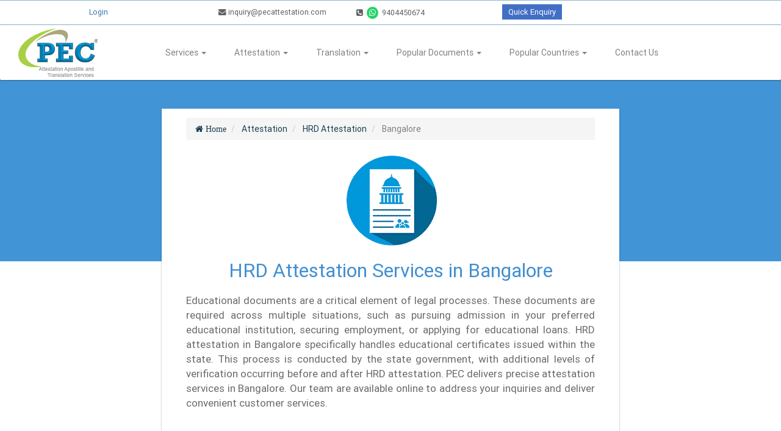

--- FILE ---
content_type: text/html; charset=utf-8
request_url: https://pecattestation.com/hrd-attestation-in-bangalore
body_size: 17971
content:
<!DOCTYPE html>
<html lang="en">
  <head>
    <title>HRD Attestation in Bangalore | Degree Attestation | PEC</title>
    <meta name="csrf-param" content="authenticity_token" />
<meta name="csrf-token" content="BDtgm1qA3Fe2rL1JnODiIC6huZjpx/7hzVHYMdQESxmgDWTlbzIIolYcySaMF5sPx7sa4ai98E5KKa5oLqagTw==" />
    <meta charset="utf-8">
    <meta http-equiv="X-UA-Compatible" content="IE=edge">
    <meta name="viewport" content="width=device-width, initial-scale=1">
      <meta name="twitter:card" content="summary">
<meta name="twitter:site" content="@pecattestation">
<meta name="twitter:title" content="HRD Attestation in Bangalore | Degree Attestation | PEC">
<meta name="twitter:description" content="Planning for job/employment visa? Looking to get degree attested by HRD in Bangalore? Search no more, PEC is the finest HRD attestation agent with FREE Pick &amp; Drop facility.">
<meta property="og:title" content="HRD Attestation in Bangalore | Degree Attestation | PEC">
<meta property="og:type" content="website">
<meta property="og:url" content="https://pecattestation.com/hrd-attestation-in-bangalore">
<meta property="og:description" content="Planning for job/employment visa? Looking to get degree attested by HRD in Bangalore? Search no more, PEC is the finest HRD attestation agent with FREE Pick &amp; Drop facility.">
<meta name="publisher" content="https://plus.google.com/112547364692023168247">
      <meta name="description" content="Planning for job/employment visa? Looking to get degree attested by HRD in Bangalore? Search no more, PEC is the finest HRD attestation agent with FREE Pick &amp; Drop facility." /><meta name="keywords" content="HRD Attestation in Bangalore, Degree Attestation, Document Attestation, Educational Certificate Attestation, Human Resource Department, HRD Ministry, Educational Certificate Verification, HRD Attestation for Saudi, HRD Attestation for UAE, HRD Attestation for Qatar, HRD Attestation for Kuwait, HRD Attestation for Canada, HRD Attestation for Oman, Attestation services, Attestation fees, employment, HRD Attestation Procedure, HRD Attestation Charges in Bangalore, HRD Attestation Agents in Bangalore" />
    <link rel="shortcut icon" type="image/x-icon" href="https://pecattestation.com/assets/favicon-94c8a4c93d1d595393b538a0b9b8d90a3a38ff7343d0b54f02d21c7f110258fa.ico" />
      <!-- Google Tag Manager -->
      <script>
        (function (w, d, s, l, i) {
          w[l] = w[l] || [];
          w[l].push({
            'gtm.start': new Date().getTime(),
            event: 'gtm.js',
          });
          var f = d.getElementsByTagName(s)[0],
            j = d.createElement(s),
            dl = l != 'dataLayer' ? '&l=' + l : '';
          j.async = true;
          j.src = 'https://www.googletagmanager.com/gtm.js?id=' + i + dl;
          j.defer = true;
          f.parentNode.insertBefore(j, f);
        })(window, document, 'script', 'dataLayer', 'GTM-W9XXZPFF');
      </script>
      <!-- End Google Tag Manager -->
      <script>
        (function(h,o,t,j,a,r){
            h.hj=h.hj||function(){(h.hj.q=h.hj.q||[]).push(arguments)};
            h._hjSettings={hjid:3807972,hjsv:6};
            a=o.getElementsByTagName('head')[0];
            r=o.createElement('script');r.async=1;
            r.src=t+h._hjSettings.hjid+j+h._hjSettings.hjsv;
            a.appendChild(r);
        })(window,document,'https://static.hotjar.com/c/hotjar-','.js?sv=');
      </script>
    <link rel="stylesheet" media="all" href="https://pecattestation.com/assets/application-ef96a4c0c0143be4d2dde77d022b2dc0cabdce46dd2e7007f65496f6f4c7cddc.css" />
        <script type="application/ld+json">
  {
    "@context": "http://schema.org/",
    "@type": "Service",
    "serviceType": "HRD Attestation",
     "name": "Heading",
     "description": "Planning for job/employment visa? Looking to get degree attested by HRD in Bangalore? Search no more, PEC is the finest HRD attestation agent with FREE Pick &amp; Drop facility.",
     "url":"https://pecattestation.com/hrd-attestation-in-bangalore"
  }
  </script>

    <script type="application/ld+json">
  {
    "@context": "http://schema.org/",
    "@type": "WebSite",
    "name": "PEC Attestation & Apostille Services India Pvt. Ltd.",
    "description": "Certificate Attestation For Embassy/Consulate, HRD, MEA For More Than 200 Countries. PEC Provide Attestation, Apostille & Legalization Services in India With 24/7 Support & Free Pickup & Drop Facility. Call Us Now For Details.",
    "url": "https://pecattestation.com/"
  }
</script>
<script type="application/ld+json">
 {
   "@context": "http://schema.org",
   "@type": "Organization",
   "name": "PEC Attestation",
   "legalName" : "PEC Attestation, Apostille and Translation Services",
   "description": "Certificate Attestation For Embassy/Consulate, HRD, MEA For More Than 200 Countries. PEC Provide Attestation, Apostille & Legalization Services in India With 24/7 Support & Free Pickup & Drop Facility. Call Us Now For Details.",
   "url": "https://pecattestation.com/hrd-attestation-in-bangalore",
   "logo": "https://s3.ap-south-1.amazonaws.com/btw-crm-production/uploads/logo/pec-logo.jpg",
   "foundingDate": "2013",
   "founders": [
   {
   "@type": "Person",
   "name": "Deep Bhong"
   }],
   "address": {
   "@type": "PostalAddress",
   "streetAddress": "33/15,Prashant Building Opp Garware College Karve Road",
   "addressLocality": "Pune",
   "addressRegion": "MH",
   "postalCode": "411004",
   "addressCountry": "India"
   },
    "aggregateRating": {
      "@type": "AggregateRating",
      "ratingCount": "707",
      "bestRating": "5.0",
      "ratingValue": "4.9"
    },
   "contactPoint": {
   "@type": "ContactPoint",
   "contactType": "Sales",
   "telephone": "+91-9404450674",
   "email": "inquiry@pecattestation.com"
   },
   "sameAs": ["https://www.facebook.com/pecattestation", "https://twitter.com/pecattestation", "https://www.pinterest.com/pecattestation/", "https://plus.google.com/+PECAttestation", "http://www.instagram.com/pecattestation"]
 }
</script>
  </head>
  <body>
      <!-- Google Tag Manager (noscript) -->
      <noscript>
        <iframe loading="lazy" src="https://www.googletagmanager.com/ns.html?id=GTM-W9XXZPFF" height="0" width="0" style="display:none;visibility:hidden"></iframe>
      </noscript>
      <!-- End Google Tag Manager (noscript) -->
    <div id="exit-popup">
  <div class="exit-popup-overlay"></div>
  <div class="exit-popup-modal">
    <button type="button" class="news-signup-close modern-exit-close" aria-label="Close">
      <svg width="24" height="24" viewBox="0 0 24 24" fill="none" xmlns="http://www.w3.org/2000/svg">
        <path d="M18 6L6 18M6 6L18 18" stroke="currentColor" stroke-width="2" stroke-linecap="round" stroke-linejoin="round"/>
      </svg>
    </button>

    <div class="exit-popup-content">
      <!-- Success Badge -->
      <div class="exit-popup-badge">
        <span class="badge-text">99% Success & 4.7 Rating</span>
      </div>

      <!-- Icon Header -->
      <div class="exit-popup-icon">
        <svg width="64" height="64" viewBox="0 0 64 64" fill="none" xmlns="http://www.w3.org/2000/svg">
          <circle cx="32" cy="32" r="32" fill="#4390d1" fill-opacity="0.1"/>
          <path d="M32 16C23.2 16 16 23.2 16 32C16 40.8 23.2 48 32 48C40.8 48 48 40.8 48 32C48 23.2 40.8 16 32 16ZM32 28C34.2 28 36 29.8 36 32C36 34.2 34.2 36 32 36C29.8 36 28 34.2 28 32C28 29.8 29.8 28 32 28Z" fill="#4390d1"/>
          <path d="M32 20C25.4 20 20 25.4 20 32C20 38.6 25.4 44 32 44C38.6 44 44 38.6 44 32C44 25.4 38.6 20 32 20Z" stroke="#2c6692" stroke-width="2"/>
        </svg>
      </div>

      <!-- Main Heading -->
      <h2 class="exit-popup-title">Wait! Before You Go...</h2>
      <p class="exit-popup-subtitle">
        Document Attestation & Apostille Services<br>
        <strong>Fast, Reliable, and Expert-Reviewed.</strong>
      </p>

      <!-- Stats -->
      <div class="exit-popup-stats">
        <div class="stat-item">
          <div class="stat-number">1 Lakh+</div>
          <div class="stat-label">Applications</div>
        </div>
        <div class="stat-divider"></div>
        <div class="stat-item">
          <div class="stat-number">13+</div>
          <div class="stat-label">Years Experience</div>
        </div>
        <div class="stat-divider"></div>
        <div class="stat-item">
          <div class="stat-number">ISO</div>
          <div class="stat-label">Certified</div>
        </div>
      </div>

      <!-- Description -->
      <p class="exit-popup-description">
        Our expert attestation consultants are ready to help you succeed!
      </p>

      <!-- Contact Options -->
      <div class="exit-popup-contacts">
        <a href="tel:+919404450674" class="contact-card contact-phone">
          <div class="contact-icon">
            <svg width="24" height="24" viewBox="0 0 24 24" fill="none" xmlns="http://www.w3.org/2000/svg">
              <path d="M22 16.92V19.92C22 20.92 21.2 21.72 20.2 21.72C10.2 21.72 2 13.52 2 3.52C2 2.52 2.8 1.72 3.8 1.72H6.8C7.8 1.72 8.6 2.52 8.6 3.52C8.6 5.52 9 7.42 9.7 9.12C9.9 9.62 9.8 10.22 9.4 10.62L7.6 12.42C9.4 16.02 12.2 18.82 15.8 20.62L17.6 18.82C18 18.42 18.6 18.32 19.1 18.52C20.8 19.22 22.7 19.62 24.7 19.62C25.2 19.72 22 20.02 22 16.92Z" fill="currentColor"/>
            </svg>
          </div>
          <div class="contact-info">
            <div class="contact-label">Call Us</div>
            <div class="contact-value">+91-9404450674</div>
          </div>
        </a>

        <a href="mailto:inquiry@pecattestation.com" class="contact-card contact-email">
          <div class="contact-icon">
            <svg width="24" height="24" viewBox="0 0 24 24" fill="none" xmlns="http://www.w3.org/2000/svg">
              <path d="M20 4H4C2.9 4 2 4.9 2 6V18C2 19.1 2.9 20 4 20H20C21.1 20 22 19.1 22 18V6C22 4.9 21.1 4 20 4ZM20 8L12 13L4 8V6L12 11L20 6V8Z" fill="currentColor"/>
            </svg>
          </div>
          <div class="contact-info">
            <div class="contact-label">Email Us</div>
            <div class="contact-value">inquiry@pecattestation.com</div>
          </div>
        </a>
      </div>
    </div>
  </div>
</div>

    <div class="preloader">
  <div class="preload-animation"></div>
</div>
<a class="btn backtop" href="javascript:void(0)"><span class="material-icons md-24">keyboard_arrow_up</span></a>
<div class="need-help" style="display: none;">
  <a>
    <img id="need-help-image" src="https://pecattestation.com/assets/need-help-5e930b2df391f210827084975aebf0f4e4a6d2b3dbf90a1c958edd97637509ff.png" alt="Need help" />
  </a>
</div>
<div class="menu">
  <div class="header-bar new-styled-header">
    <div class="container-fluid">
      <div class="row">
        <div class="col-md-12 col-xs-12">
          <div class="contact-data desktop-header-bar hidden-xs">
            <div class="col-md-3 col-sm-4 text-center styled-links">
                <ul class="login-menu-links">
                  <li>
                    <a class="header-link" title="Login" data-toggle="tooltip" data-placement="right" href="/login">Login</a>
                  </li>
                </ul>
            </div>
            <div class="col-md-9">
              <div class="col-md-3 tab-dev-inline">
                <a href="mailto:inquiry@pecattestation.com">
                  <i class="fa fa-envelope"></i> inquiry@pecattestation.com
                </a>
              </div>
              <div class="hidden-sm hidden-md">
                <a href="tel:020-48508000">
                  <i class="fa fa-phone-square"></i>
                  020-48508000
                </a>
              </div>
              <div class="col-md-3 tab-dev-inline">
                <a href="tel:+919404450674">
                  <i class="fa fa-phone-square"></i>
                  <i class="fa fa-whatsapp hidden-sm" style="background: #25d366;color: #ffffff;padding: 4px;border-radius: 50%; margin: 0 3px;"></i>
                  9404450674
                </a>
              </div>
              <div class="col-lg-2 tab-dev-inline text-center styled-links">
                <div class="quick-enq-btn tab-dev-inline" data-toggle="modal" data-target="#quickEnquiryPopup">
                  <a href="javscript:void(0);">Quick Enquiry</a>
                </div>
              </div>
            </div>
          </div>
          <div class="contact-data visible-xs">
            <div class="mobile-header-actions">
              <a href="tel:020-48508000">
                <i class="fa fa-phone-square"></i>
                020-48508000
              </a>
              <div class="quick-enquiry-btn" data-toggle="modal" data-target="#quickEnquiryPopup">
                <a href="javascript:void(0);" class="btn btn-quick">Quick Enquiry</a>
              </div>
              
                <div class="header-contact">
                  <a class="header-link" title="Login" href="/login">Login</a>
                </div>
            </div>
          </div>
        </div>
      </div>
    </div>
  </div>
  <nav class="navbar navbar-inverse navbar-static-top">
    <div class="container-fluid">
      <div class="col-md-12">
        <div class="custom-styled-menu-holder">
          <div class="col-sm-2">
            <div class="navbar-header">
              <a class="bars-menu collapsed" data-toggle="collapse" data-target="#navbar-collapse" href="javascript:void(0)">
                <div class="bar"></div>
                <div class="bar"></div>
                <div class="bar"></div>
              </a>
              
              <div class="contact-data text-center visible-xs">
                <div class="contact-row">
                  <a href="tel:9404450674">
                    <i class="fa fa-phone-square fa-lg"></i><span>9404450674</span>
                  </a>
                </div>
                <div class="contact-row">
                  <a href="mailto:inquiry@pecattestation.com">
                    <i class="fa fa-envelope fa-lg"></i><span>inquiry@pecattestation.com</span>
                  </a>
                </div>
              </div>              
              <a class="navbar-brand pull-right" href="/">
                <img alt="PEC-logo" src="https://pecattestation.com/assets/pec-logo-273cee4eeb85f179455e91394d8e51adabeab2ea33a5ef3a4b2d9ff6ee2ab987.png" />
              </a>
            </div>
          </div>
          <div class="col-sm-10">
            <div id="navbar-collapse" class="navbar-collapse collapse">
              <ul class="nav navbar-nav">
                <li class="hidden-sm hidden-md visible-lg ">
                  <a href="/about-us" title="About Us">About Us</a>
                </li>
                <li class="dropdown">
                  <a class="dropdown-toggle" data-toggle="dropdown" href="#" title="Services">Services
                    <span class="caret"></span></a>
                  <ul class="dropdown-menu">
                    <li>
                      <a href="/apostille">Apostille</a>
                    </li>
                    <li>
                      <a href="/attestation">Attestation</a>
                    </li>
                    <li>
                      <a href="/translation-services">Translation</a>
                    </li>
                    <li>
                      <a href="/services">All services</a>
                    </li>
                  </ul>
                </li>
                <li class="dropdown">
                  <a class="dropdown-toggle" data-toggle="dropdown" href="#" title="Attestation">Attestation
                    <span class="caret"></span></a>
                  <ul class="dropdown-menu">
                    <li>
                      <a href="/apostille">Apostille Attestation</a>
                    </li>
                    <li>
                      <a href="/embassy-attestation">Embassy Attestation </a>
                    </li>
                    <li>
                      <a href="/mea-attestation">MEA Attestation</a>
                    </li>
                    <li>
                      <a href="/hrd-attestation">HRD Attestation</a>
                    </li>
                    <li>
                      <a href="/home-department-attestation">Home Department Attestation</a>
                    </li>
                    <li>
                      <a href="/mantralaya-attestation">Mantralaya Attestation</a>
                    </li>
                    <li>
                      <a href="/sdm-attestation">SDM Attestation</a>
                    </li>
                    <li>
                      <a href="/gad-attestation">GAD Attestation</a>
                    </li>
                    <li>
                      <a href="/chamber-of-commerce-attestation">Chamber of Commerce Attestation</a>
                    </li>
                    <li>
                      <a href="/notary-attestation">Notary Attestation</a>
                    </li>
                    <li>
                      <a href="/mofa-attestation">MOFA Attestation</a>
                    </li>
                    <li>
                      <a href="/norka-attestation">NORKA Attestation</a>
                    </li>
                    <li>
                      <a href="/attestation">All Attestations</a>
                    </li>
                  </ul>
                </li>
                <li class="dropdown">
                  <a class="dropdown-toggle" data-toggle="dropdown" href="#" title="Translation">Translation
                    <span class="caret"></span></a>
                  <ul class="dropdown-menu">
                    <li>
                      <a href="/document-translation-services">Document Translation</a>
                    </li>
                    <li>
                      <a href="/language-translation-services">Language Translation</a>
                    </li>
                    <li>
                      <a href="/translation-types">Translation Types</a>
                    </li>
                    <li>
                      <a href="/translation-services">All Translations</a>
                    </li>
                  </ul>
                </li>
                <li class="dropdown">
                  <a class="dropdown-toggle" data-toggle="dropdown" href="#" title="Popular Documents">Popular Documents
                    <span class="caret"></span></a>
                  <ul class="dropdown-menu">
                      <li>
                        <a href="/birth-certificate-attestation">Birth certificate</a>
                      </li>
                      <li>
                        <a href="/marriage-certificate-attestation">Marriage certificate</a>
                      </li>
                      <li>
                        <a href="/degree-certificate-attestation">Degree certificate</a>
                      </li>
                      <li>
                        <a href="/pcc-attestation">PCC</a>
                      </li>
                      <li>
                        <a href="/power-of-attorney-attestation">Power of attorney</a>
                      </li>
                      <li>
                        <a href="/board-resolution-attestation">Board resolution</a>
                      </li>
                      <li>
                        <a href="/memorandum-of-association-attestation">Memorandum of association</a>
                      </li>
                      <li>
                        <a href="/medical-certificate-attestation">Medical certificate</a>
                      </li>
                      <li>
                        <a href="/passport-copies-attestation">Passport copies</a>
                      </li>
                      <li>
                        <a href="/divorce-decree-certificate-attestation">Divorce decree certificate</a>
                      </li>
                      <li>
                        <a href="/adoption-deed-attestation">Adoption deed</a>
                      </li>
                      <li>
                        <a href="/certificate-of-incorporation-attestation">Certificate of incorporation</a>
                      </li>
                    <li>
                      <a href="/documents-category" title="Other Documents">Other Documents</a>
                    </li>
                  </ul>
                </li>
                <li class="dropdown">
                  <a class="dropdown-toggle" data-toggle="dropdown" href="#" title="Popular Countries">Popular Countries
                    <span class="caret"></span></a>
                  <ul class="dropdown-menu">
                        <li>
                          <a href="/uae-attestation">UAE</a>
                        </li>
                        <li>
                          <a href="/qatar-attestation">Qatar</a>
                        </li>
                        <li>
                          <a href="/kuwait-attestation">Kuwait</a>
                        </li>
                        <li>
                          <a href="/oman-attestation">Oman</a>
                        </li>
                        <li>
                          <a href="/saudi-attestation">Saudi arabia</a>
                        </li>
                        <li>
                          <a href="/china-attestation">China</a>
                        </li>
                        <li>
                          <a href="/malaysia-attestation">Malaysia</a>
                        </li>
                        <li>
                          <a href="/philippines-apostille">Philippines</a>
                        </li>
                        <li>
                          <a href="/taiwan-attestation">Taiwan</a>
                        </li>
                        <li>
                          <a href="/turkey-apostille">Turkey</a>
                        </li>
                        <li>
                          <a href="/yemen-attestation">Yemen</a>
                        </li>
                        <li>
                          <a href="/bahrain-attestation">Bahrain</a>
                        </li>
                    <li>
                      <a href="/attestation-countries" title="Other Countries">Other Countries</a>
                    </li>
                  </ul>
                </li>
                <!-- <li class="">
                  <a href="/blog" id="homepage-blog-headlink" title="Blog">Blog</a>
                </li> -->
                <li class="">
                  <a href="/contact-us" id="new_pec_enquiry" class="new_pec_enquiry" title="Contact Us">Contact Us</a>
                </li>
              </ul>
            </div>
          </div>
        </div>
      </div>
    </div>
  </nav>
</div>
<script id="VisaCitySearchTemplate" type="text/html">
  <% _.each(results, function(city) { %>
    <li>
      <a data-id="<%= city.id %>" data-name="<%= city.name %>" class="enq-cust-search-result">
        <%= city.name %>
      </a>
    </li>
    <% }) %>
</script>
<!-- Modal -->
<div class="modal fade" id="otp-verify-modal" role="dialog">
  <div class="modal-dialog modal-less-width">
    <!-- Modal content-->
    <div class="modal-content text-center modal-hdr">
      <div class="modal-header">
        <button type="button" class="close" data-dismiss="modal">&times;</button>
      </div>
      <div class="modal-body">
        <form>
          <span>OTP has been sent to your email (Please check in spam folder too).</span><br /><br />
          <div id="demo"></div>

          <div class="field form-group md-form" style="width: 25%;margin: auto;margin-top: 15px;">
            <input type="hidden" class="pec_enquiry_email" name="pec_enquiry[email]" value="" />
            <input type="hidden" class="pec_enquiry_phone" name="pec_enquiry[phone]" value="" />
            <input type="hidden" class="selector" name="" value="" />
            <label> Enter OTP</label>
            <input id="otp-response" class="otp-response" name="pec_enquiry[otp]" type="text" autofocus />
          </div>
          <p>
            <button id="otp-verify-btn" class="btn btn-primary btn-lg enquire-nw-banner-btn otp-verify-btn">Verify OTP</button>
            <button id="otp-resend-btn" class="btn btn-primary btn-lg enquire-nw-banner-btn otp-resend-btn">Resend OTP</button><br />
            <span id="otp-err-msg" style="color: red ; display: none">Please enter valid OTP.</span>
          </p>
        </form>
      </div>
    </div>
  </div>
</div>

<div class="modal fade" id="quickEnquiryPopup" role="dialog">
  <div class="modal-dialog modal-less-width">
    <div class="modal-content">
      <div class="modal-header">
        <button type="button" class="close close-enquiry-popup" data-dismiss="modal">&times;</button>
        <h4 class="modal-title text-center">Get Attestation/Apostille Online</h4>
      </div>
      <div class="modal-body popup-body">
        <form id="quick_popup_enquiry_form" class="quick_enquiry_form" action="/enquiries" accept-charset="UTF-8" method="post"><input name="utf8" type="hidden" value="&#x2713;" /><input type="hidden" name="authenticity_token" value="feJQCmI9YU1Ha5FXlzgnaJPDTsegVxEYmB81/BFnQQvZ1FR0V4+1uKfb5TiHz15HetntvuEtH7cfZ0Ol68WqXQ==" />
            <div class="col-sm-10 col-sm-offset-1">
              <div class="col-md-12">
                <h3>Quick Inquiry</h3>
                <div class="form-group md-form">
                  <label class="control-label">Email</label>
                  <input class="form-control new_enquiry_email" required="required" value="" type="email" name="pec_enquiry[email]" id="pec_enquiry_email" />
                </div>
                <div class="form-group md-form">
                  <label class="control-label">Name</label>
                  <input class="form-control new_enquiry_name" required="required" value="" type="text" name="pec_enquiry[name]" id="pec_enquiry_name" />
                </div>
                <div class="form-group md-form">
                  <label class="control-label">Phone</label>
                  <input class="form-control new_enquiry_phone" required="required" value="" type="number" name="pec_enquiry[phone]" id="pec_enquiry_phone" />
                </div>

                <div class=" quick-sum-city">
                  <div class="form-group md-form">
                    <div class="field addr-city">
                      <label class="control-label">City</label>
                      <input maxlength="100" name="pec_enquiry[city]" type="text" class="form-control quick-city city-search" autocomplete="off" required="true">
                      <div class="city-search-result">
                      </div>
                    </div>
                  </div>
                </div>

                <input type="hidden" name="" id="quick_enquiry_validator_popup" class="quick_enquiry_validator">
                <div class="text-center">
                  <a class='btn btn-primary btn-lg nextBtn submit-quick-enquiry-form redesigned-apply-btn force-no-top-bottom-padding new-enquiry-addition-btn enquiry-popup' id ="new-enquiry-addition-btn"><i>Submit</i></a>
                </div>
              </div>
            </div>
</form>      </div>
    </div>
  </div>
</div>

    



<div class="relative-mb-container">
  <div class="background-color-half" style="height: 50%"></div>
  <div class="container">
    <div class="row">
      <div class="col-sm-8 col-sm-offset-2">
        <div class="cust-docs-page">
            <ol class="breadcrumb" itemscope itemtype="http://schema.org/BreadcrumbList">
    <li itemprop="itemListElement" itemscope
          itemtype="http://schema.org/ListItem">
      <a href="/" itemprop="item" class="fa fa-home">
        <span itemprop="name">Home</span>
      </a>
      <meta itemprop="position" content="1">
    </li>
          <li itemprop="itemListElement" itemscope
          itemtype="http://schema.org/ListItem">
            <a itemprop="item" href="/attestation">
              <span itemprop="name">Attestation</span>
            </a>
            <meta itemprop="position" content="2">
          </li>
          <li itemprop="itemListElement" itemscope
          itemtype="http://schema.org/ListItem">
            <a itemprop="item" href="/hrd-attestation">
              <span itemprop="name">HRD Attestation</span>
            </a>
            <meta itemprop="position" content="3">
          </li>

        <li class="active" itemprop="itemListElement" itemscope itemtype="http://schema.org/ListItem">
          <a itemprop="item" href="/" disabled="disabled" class="last-breadcrumb">
            <span itemprop="name">Bangalore </span>
          </a>
          <meta itemprop="position" content="4">
        </li>
  </ol>

          <div class="text-center">
            <i class="pec-doc default-document hrd-department-document"></i>
          </div>
          <h1 class="headtext text-center px30-header">
            HRD Attestation Services in Bangalore
          </h1>
          <div class="description">
            <p>
              
Educational documents are a critical element of legal processes. These documents are required across multiple situations, such as pursuing admission in your preferred educational institution, securing employment, or applying for educational loans. HRD attestation in Bangalore specifically handles educational certificates issued within the state. This process is conducted by the state government, with additional levels of verification occurring before and after HRD attestation. PEC delivers precise attestation services in Bangalore. Our team are available online to address your inquiries and deliver convenient customer services.

            </p>
          </div>

          <h2 class="subheadtext text-center px28-header">
            What is HRD Attestation?
          </h2>
          <div class="description">
            <p>
              
HRD attestation entails acquiring an official stamp from the state HRD Ministry. This system authenticates certificates for diverse uses. The Human Resource Department administers state-level concerns involving education and human resources, with power to conduct this specialized validation procedure. HRD Certificate Authentication functions as a fundamental step in educational document attestation.

            </p>
          </div>

          <div style="display: block;">
  <img class="sample-copy-image" title="HRD Attestation" alt="HRD Attestation" src="https://pecattestation.com/assets/hrd-attestation-from-bengaluru-2b7b9b72ac1c36bcaffcf05a74bee668784de6c958c9bc518834048ad82a3eac.jpg" />
  <img class="sample-copy-image" title="HRD Attestation" alt="HRD Attestation" src="https://pecattestation.com/assets/hrd-attestation-from-up-7648aaf2d677b5754deccb42fdd71637004c255781ec9c60fdce46d0017aaeb1.jpg" />
  <img class="sample-copy-image" title="HRD Attestation" alt="HRD Attestation" src="https://pecattestation.com/assets/hrd-attestation-from-west-bangal-2f6cbf7553f2760a116b5d7c98e672b69be8f0bc6a7fcb8b043c1a503a2962c9.jpg" />
</div>
<h4 class="sample-copies-heading text-center">Sample Copies</h4>
<div id="myModal" class="image-modal-container">
<!-- The Close Button -->
  <span class="close-img-modal">&times;</span>

  <!-- Modal Caption (Image Text) -->
  <div id="caption" class="caption"></div>

  <!-- Modal Content (The Image) -->
  <img class="image-modal-content" id="img01">

</div>

          <h3 class="subheadtext text-center">
            When is HRD Attestation required?
          </h3>
          <div class="description">
            <p>
              
Educational certificate verification is essential for diverse uses, covering academic, professional, and other visa classifications. Degree attestation, a essential part of educational certificate validation, especially demands HRD authentication for regions like Saudi Arabia, UAE, Qatar, Kuwait, Canada, Oman, and multiple others.

            </p>
          </div>

          <h3 class="subheadtext text-center">
            How to get HRD Attestation in Bangalore?
          </h3>
          <div class="description">
            <p>
              
PEC offers outstanding HRD attestation services through our chain of offices positioned throughout India. Connect with us or approach our office to utilize our specialized document legalization services.

            </p>
            <p>
              
As a customer-focused firm, PEC prioritizes your satisfaction by offering prompt services from the comfort of your home. We offer complete pickup and delivery solutions. Simply fill your service details, submit your original documents with duplicates, complete the online payment via debit card, and we&#39;ll process your document attestation needs.

            </p>
          </div>
          <!-- <div class="video-doc-contain">
  <div class="embed-responsive embed-responsive-16by9">
    <iframe class="embed-responsive-item" src="https://www.youtube.com/embed/fWqLGRWTZuU?rel=0" frameborder="0" allow="autoplay; encrypted-media" allowfullscreen></iframe>
  </div>
</div>
<div class="clearfix"></div> -->
<div class="video-doc-contain play-button-video text-center">
  <div class="vid-thumbnail-holder" data-video="https://www.youtube.com/embed/fWqLGRWTZuU">
    <div class="video-thumbnail-custom">
      <img alt="How to get your Documents Attested?" class="img-responsive indo-german-img" style="cursor:pointer" src="https://pecattestation.com/assets/youtube-thumbnail-259d988fe9c9743578359ede862ada5ae949f6a3317d27ebf70154ee4d6b5923.jpg" />
      <div class="custom-video-overlay">
        <div class="vid-header-text">
          How to get your Documents Attested?
        </div>
        <div class="player-vid-holder">
          <i class="fa fa-play"></i>
        </div>
      </div>
    </div>
  </div>
  <div class="video-iframe-layer">
    <div class="embed-responsive embed-responsive-16by9">
     <!--  <iframe id="pecVid" class="embed-responsive-item" src="https://www.youtube.com/embed/fWqLGRWTZuU?rel=0" frameborder="0" allow="autoplay; encrypted-media" allowfullscreen></iframe> -->
    </div>
  </div>
</div>

          <h2 class="subheadtext text-center">
            Procedure for HRD Attestation
          </h2>
          <div class="description">
            <p>
              
HRD legalization forms the state-level verification step that bridges academic and central government authentication. The HRD authentication protocol follows these phases:

            </p>
          </div>

           <div>
              <div>
    <ol class="procedure-steps">
            <li>
              <b>Certificate Verification</b>
              <div class="description">
                This is the part of the educational certificate verification which is obligatory before procuring HRD certification. It is the basic level of certification done by the university from which the concerned educational documents were issued.
              </div>
            </li>
            <li>
              <b>HRD Attestation</b>
              <div class="description">
                HRD or Human Resource Department is the state authorization that solely attests the educational documents and certificates. Educational certificate legalization is another important procedure to demonstrate the legitimacy of your academic history to your employer or the university you next being admitted to. It is the second step of legalization of educational documents.
              </div>
            </li>
    </ol>
</div>
          </div>

          <div>
            <div class="service-procedure-images">
      <img title="Procedure for  HRD Attestation in India" alt="Procedure for  HRD Attestation in India" class="document-procedure-image" src="https://pecattestation.com/assets/procedure_images/procedure-for-educational-document-hrd-attestation-50efaa41f41499da09d0c1eef956abdc98f5149aee4222139c89d6ea3713bb1c.svg" />
</div>
          </div>

          <h3 class="subheadtext text-center">
            How much time does it take to get Attestation from HRD Attestation in Bangalore?
          </h3>
          <div class="description">
            <p>
              
Educational documents requiring HRD certification cover a wide range. The completion duration depends based on various elements, such as the issuing university, HRD ministry volume, and other elements. Usually, the procedure takes around one month, including university verification procedures. The complete period may differ based on the above stated aspects.

            </p>
          </div>

          <h3 class="subheadtext text-center">
            What are the HRD Attestation fees in Bangalore?
          </h3>
          <div class="description">
            <p>
              
HRD attestation fees in Bangalore change based on service category. The price can be affected by elements such as urgency, document source location, and university verification status. HRD attestation fees may vary from multiple thousand rupees and can additionally differ with extra services like document pickup and delivery. For accurate HRD certification rates in Bangalore, reach us now.

            </p>
          </div>

           <h3 class="subheadtext text-center">
            Why choose PEC?
          </h3>
          <div class="description">
            <p>
              
PEC has established a robust presence over more than ten years, achieving recognition as India&#39;s premier attestation service company. Our achievement stems from our committed service and extensive experience acquired through years of service. Let us show how we can help you with our superior solutions:

            </p>
          </div>

          <div>
    <ul class="usps-listings">
          <i class="home-doc usp-listings-icon default-icon fast--reliable-service usps-listings-icons"></i>
          <li>
            <b>Fast &amp; Reliable Service</b><br>
            <div  class="description">
              
            </div>
          </li>
          <i class="home-doc usp-listings-icon default-icon free-pick-up--drop-service usps-listings-icons"></i>
          <li>
            <b>Free pick up &amp; drop service</b><br>
            <div  class="description">
              
            </div>
          </li>
          <i class="home-doc usp-listings-icon default-icon service-availability-across-all-india usps-listings-icons"></i>
          <li>
            <b>Service availability across all India</b><br>
            <div  class="description">
              
            </div>
          </li>
          <i class="home-doc usp-listings-icon default-icon customer-service usps-listings-icons"></i>
          <li>
            <b>24*7 Customer service</b><br>
            <div  class="description">
              
            </div>
          </li>
          <i class="home-doc usp-listings-icon default-icon quality-service usps-listings-icons"></i>
          <li>
            <b>Quality Service</b><br>
            <div  class="description">
              
            </div>
          </li>
          <i class="home-doc usp-listings-icon default-icon customer-convenience usps-listings-icons"></i>
          <li>
            <b>Customer Convenience</b><br>
            <div  class="description">
              
            </div>
          </li>
    </ul>
</div>

          <h4 class="subheadtext text-center">
            Simple step by step process for your application
          </h4>
          <div class="description">
            <p>
              PEC services help make various procedures required periodically much easier ensuring customer convenience. We make sure that we serve explicit and authentic services by introducing you to round the clock staff and supportive service. All you have to do is fill in the details of the service that you require; upload and submit your original documents; make a payment online and you are done. While you relax, we’ll provide you the certified certificates and translated documents as per your need.
            </p>
          </div>
          <div class="upper-space-30px">
  <div class="desktop-visible">
    <div class="simple-steps">
      <div class="step-box">
        <div class="text-center">
          <span class="badge">1</span>
        </div>
        <i class="cert-icons cert-icons-resets doc-procedure-reset fill-details-icon"></i>
        <p class="step-info">
          Fill Details
        </p>
      </div>
      <div class="step-arrow">
        <i class="fa fa-3x fa-angle-right step-arrow-reset"></i>
      </div>
      <div class="step-box">
        <div class="text-center">
          <span class="badge">2</span>
        </div>
        <i class="cert-icons cert-icons-resets doc-procedure-reset submit-original-icon"></i>
        <p class="step-info">
          Submit Originals
        </p>
      </div>
      <div class="step-arrow">
        <i class="fa fa-3x fa-angle-right step-arrow-reset"></i>
      </div>
      <div class="step-box">
        <div class="text-center">
          <span class="badge">3</span>
        </div>
        <i class="cert-icons cert-icons-resets doc-procedure-reset payment-icon"></i>
        <p class="step-info">
          Payment
        </p>
      </div>
    </div>
  </div>
  <div class="mobile-visible">
    <div class="timeline">
      <div class="line text-muted"></div>
      <article class="panel panel-primary">
        <div class="panel-heading icon">
          <i class="glyphicon">1</i>
        </div>
        <div class="panel-body cert-resets no-top-padding">
          <span class="cert-icons cert-icons-resets fill-details-icon"></span>
          <div class="text-center">
            Fill Details
          </div>
        </div>
      </article>

      <article class="panel panel-primary">
        <div class="panel-heading icon">
          <i class="glyphicon">2</i>
        </div>
        <div class="panel-body cert-resets no-top-padding">
          <span class="cert-icons cert-icons-resets submit-original-icon"></span>
          <div class="text-center">
            Submit Originals
          </div>
        </div>
      </article>

      <article class="panel panel-primary">
        <div class="panel-heading icon">
          <i class="glyphicon">3</i>
        </div>
        <div class="panel-body cert-resets no-top-padding">
          <span class="cert-icons cert-icons-resets payment-icon"></span>
          <div class="text-center">
            Payment
          </div>
        </div>
      </article>
    </div>
  </div>
  <div class="clearfix"></div>
</div>

          <div class="new-partial-handler reduce-md-font-size">
  <div class="testimonials-reviews-section">
  <div class="container-fluid">
    <div class="row">
      <div class="col-sm-12">
        <h4 class="headtext text-center text-capitalize">Reviews</h4>
        <div class="testmonials-slider">
          <div class="carousel slide" data-ride="carousel" id="quote-carousel">
            <div class="carousel-inner text-center">
              <div class="item active">
                  <blockquote>
                    <div class="row">
                      <div class="col-sm-12 description">
                        <div class="text-center">
                          <img class="img-responsive testimonial-person-img" src="https://pecattestation.com/assets/reviews/urvija-choudhary-f2df4d534d1d8f327ccc7a2b14f66408c6558e101199c24e8e208fcee8cc9827.jpg" alt="Urvija choudhary" />
                        </div>
                        <p> Timely delivery and quick responses.</p>
                        <small>Urvija Choudhary</small>
                      </div>
                    </div>
                  </blockquote>
              </div>
              <div class="item">
                  <blockquote>
                    <div class="row">
                      <div class="col-sm-12 description">
                        <div class="text-center">
                          <img class="img-responsive testimonial-person-img" src="https://pecattestation.com/assets/reviews/rakesh-kumar-7ecfedf0f54d71e0797e5c2864c7488395af7d6e9fa98b523b1eda340e52a696.jpg" alt="Rakesh kumar" />
                        </div>
                        <p>Devyani - service and the support were fantastic .. strongly recommend their service .they apostille it on time.</p>
                        <small> Rakesh Kumar </small>
                      </div>
                    </div>
                  </blockquote>
              </div>
              <div class="item">
                <blockquote>
                  <div class="row">
                    <div class="col-sm-12 description">
                      <div class="text-center">
                        <img class="img-responsive testimonial-person-img" src="https://pecattestation.com/assets/reviews/suresh-jaganathan-25e6940103513fa73624c9b4aca13e0428452a83eae97f838524e60fb1bca9c8.jpg" alt="Suresh jaganathan" />
                      </div>
                      <p> Strongly recommending to anyone needed Apostille Services.  They are offering a free pickup service. Just hand over the document and within a week its done (Marriage Certificate). No followup also required as they are very proactive in updating.</p>
                      <small> Suresh Jaganathan </small>
                    </div>
                  </div>
                </blockquote>
              </div>
          </div>
          <ol class="carousel-indicators">
            <li data-target="#quote-carousel" data-slide-to="0" class="active">
            </li>
            <li data-target="#quote-carousel" data-slide-to="1">
            </li>
            <li data-target="#quote-carousel" data-slide-to="2">
            </li>
          </ol>
            <div class="text-center view-all-holder">
              <a href="/testimonials" class="btn btn-primary redesigned-apply-btn mb-3" id="home-read-more">All Reviews</a>
            </div>
          </div>
        </div>
      </div>
    </div>
  </div>
</div>
</div>
<div class="col-sm-10 col-sm-offset-1">
  <h3>Quick Inquiry</h3>
<form id="quick_enquiry_form" class="quick_enquiry_form" action="/enquiries" accept-charset="UTF-8" method="post"><input name="utf8" type="hidden" value="&#x2713;" /><input type="hidden" name="authenticity_token" value="bWP9xDjdaS9z7VcrR6IYz2d10ZO1DH/I/EBshFrckIzJVfm6DW+92pNdI0RXVWHgjm9y6vR2cWd7OBrdoH572g==" />
  <div class="form-group md-form">
    <label class="control-label">Email</label>
    <input class="form-control new_enquiry_email" required="required" value="" type="email" name="pec_enquiry[email]" id="pec_enquiry_email" />
  </div>
  <div class="form-group md-form">
    <label class="control-label">Name</label>
    <input class="form-control new_enquiry_name" required="required" value="" type="text" name="pec_enquiry[name]" id="pec_enquiry_name" />
  </div>
  <div class="form-group md-form">
    <label class="control-label">Phone</label>
    <input class="form-control new_enquiry_phone" required="required" value="" type="number" name="pec_enquiry[phone]" id="pec_enquiry_phone" />
  </div>

  <div class=" quick-sum-city">
    <div class="form-group md-form">
      <div class="field addr-city">
        <label class="control-label">City</label>
        <input maxlength="100" name="pec_enquiry[city]" type="text" class="form-control quick-city city-search" autocomplete="off" required="true">
        <div class="city-search-result">
        </div>
      </div>
    </div>
  </div>

  <input type="hidden" name="" id="quick_enquiry_validator">
  <div class="text-center">
    <a class='btn nextBtn submit-quick-enquiry-form redesigned-apply-btn force-no-top-bottom-padding new-enquiry-addition-btn bottom-enquiry-form' id = "new-enquiry-addition-btn"><i>Submit</i></a>
  </div>
</form>
</div>
<div class="spacing-top-btm-15px col-sm-8 col-sm-offset-2 locate-address">
  <h4 class="headtext text-center text-capitalize">Get in touch with us</h4>
  <p class="text-center">
    <b>PEC Attestation, Apostille and Translation Services</b>
  </p>
  <p>
    <b>Address:</b> Office No.121, 1st Floor, Brigade Gardens, No.19, Church Street Bangalore, Karnataka 560001
  </p>
  <p>
    <b>Phone:</b> 8956588574
  </p>
  <p>
    <b>Email:</b> inquiry@pecattestation.com
  </p>
    <div class="embed-responsive embed-responsive-16by9">
      <iframe class="embed-responsive-item" src='https://www.google.com/maps/embed?pb=!1m18!1m12!1m3!1d3887.9801114320285!2d77.61174384984315!3d12.973123818311418!2m3!1f0!2f0!3f0!3m2!1i1024!2i768!4f13.1!3m3!1m2!1s0x3bae1683fb45c4c1%3A0x8d478f5cd48c1938!2sPEC+Attestation+And+Apostille+Services+India+Pvt.+Ltd.!5e0!3m2!1sen!2sin!4v1520862740068' frameborder="0" style="border:0" allowfullscreen></iframe>
    </div>
</div>

        </div>
      </div>
    </div>
  </div>
</div>


      <footer class="footer">
    <div class="container">
      <div class="row">
        <div class="col-md-12">
          <div class="col-sm-3">
            <div class="footer-data">
              <h4>Quick Links</h4>
              <div class="links">
                <ul>
                  <li><a href="/" title="Home">Home</a> </li>
                  <li><a href="/blog" title="Blog">Blog</a></li>
                  <li><a href="/about-us" title="About Us">About Us</a></li>
                  <li><a href="/translation-services" title="Translation Services">Translation Services</a></li>
                  <li><a href="/services" title="All Services">Services</a></li>
                  <li><a href="/documents-category" title="Documents List">Documents List</a></li>
                  <li><a href="/careers" title="Careers">Careers</a></li>
                  <li><a href="/bank-details" title="Bank Details">Bank Details</a></li>
                  <li><a href="/contact-us" title="Contact Us">Contact Us</a></li>
                </ul>
              </div>
            </div>
          </div>
          <div class="col-sm-3">
            <div class="footer-data">
              <h4>Other Links</h4>
              <div class="links">
                <ul>
                  <li> 
                    <a href="/privacy-policy" title="Privacy Policy">Privacy Policy</a>
                  </li>
                  <li>
                    <a href="/terms-and-conditions" title="Terms and Conditions">Terms and Conditions</a>
                  </li>
                  <li>
                    <a href="/cancellation-and-refund-policy" title="Cancellation and Refund Policy">Cancellation and Refund Policy</a>
                  </li>
                  <li>
                    <a href="/faqs" title="Frequently Asked Questions">FAQs</a>
                  </li>
                </ul>
              </div>
            </div>
          </div>
          <div class="col-sm-3">
            <div class="footer-data">
              <h4>Address</h4>
              <p>
                33/15,Prashant Building,Opp Garware College,Karve Road,Pune 411004
              </p>
              <p>
                Phone: <a href="tel:+919404450674">+91 9404450674</a>,
                <a href="tel:02048508000">020-48508000</a>
              </p>
              <p>
                Email: <a href="mailto:inquiry@pecattestation.com">inquiry@pecattestation.com</a>
              </p>
            </div>
            <!-- <hr style="border-top: 1px solid #9b9fa2; margin-top: 0;"> -->
          </div>
          <div class="col-sm-3">
            <div class="footer-data">
              <h4>Branches</h4>
              <p>
                <a href="/pune" title ="Pune">Pune</a> | <a href="/pimpri-chinchwad" title="Pimpri">Pimpri</a> | <a href="/ahmedabad" title="Ahmedabad">Ahmedabad</a> | <a href="/mumbai" title="Mumbai">Mumbai</a> | <a href="/delhi" title ="Delhi">Delhi</a> | <a href="/bangalore" title ="Bangalore">Bangalore</a> | <a href="/hyderabad" title ="Hyderabad">Hyderabad</a>
              </p>
            </div>
            <hr style="border-top: 1px solid #9b9fa2; margin-top: 0;">
            <div class="footer-data" style="padding-top: 0px;">
              <h4>Collection Centers</h4>
              <p>
                <a href="/indore" title ="Indore">Indore</a> | <a href="/chennai" title ="Chennai">Chennai</a> | <a href="/kolkata" title ="Kolkata">Kolkata</a> | <a href="/chandigarh" title ="Chandigarh">Chandigarh</a> | <a href="/gurgaon" title ="Gurgaon">Gurgaon</a> | <a href="/kerala" title ="Kerala">Kerala</a> | <a href="/lucknow" title ="Lucknow">Lucknow</a> | <a href="/bhopal" title ="Bhopal">Bhopal</a> | <a href="/goa" title ="Goa">Goa</a> | <a href="/dubai" title ="Dubai">Dubai</a> | <a href="/noida" title ="Noida">Noida</a> | <a href="/coimbatore" title ="Coimbatore">Coimbatore</a> | <a href="/vizag" title ="Vizag">Vizag</a>
              </p>
            </div>
            <hr style="border-top: 1px solid #9b9fa2; margin-top: 0;">
            <div class="footer-data">
              <h4>Social Links</h4>
              <div class="social-links">
                <ul>
                  <li>
                    <a href="https://www.facebook.com/pecattestation" target="_blank" class="fa fa-facebook"></a>
                  </li>
                  <li>
                    <a href="https://twitter.com/pecattestation" target="_blank" class="fa fa-twitter"></a>
                  </li>
                  <li>
                    <a href="https://www.linkedin.com/company/pec-attestation" target="_blank" class="fa fa-linkedin"></a>
                  </li>
                  <li>
                    <a href="https://www.pinterest.com/pecattestation/" target="_blank" class="fa fa-pinterest"></a>
                  </li>
                  <li>
                    <a href="http://www.instagram.com/pecattestation" target="_blank" class="fa fa-instagram"></a>
                  </li>
                  <li>
                    <a href="https://www.youtube.com/channel/UCJXN0hgLFYhXZKw9eYgEoDw" target="_blank" class="fa fa-youtube-play"></a>
                  </li>
                </ul>
              </div>
            </div>
          </div>
          <div class="clearfix"></div>
          <div class="relevant-footer-links footer-data">
            <p>
              <a href="/embassy-attestation" class="text-bold">Embassy Attestation:</a>
              <span class="relevant-anchors">
                  <a href="/attestation-services-in-pune" title ="Pune Embassy Attestation">Pune</a>
                  <a href="/attestation-services-in-pimpri-chinchwad" title ="Pimpri Chinchwad Embassy Attestation">Pimpri Chinchwad</a>
                  <a href="/attestation-services-in-mumbai" title ="Mumbai Embassy Attestation">Mumbai</a>
                  <a href="/attestation-services-in-ahmedabad" title ="Ahmedabad Embassy Attestation">Ahmedabad</a>
                  <a href="/attestation-services-in-indore" title ="Indore Embassy Attestation">Indore</a>
                  <a href="/attestation-services-in-bangalore" title ="Bangalore Embassy Attestation">Bangalore</a>
                  <a href="/attestation-services-in-chennai" title ="Chennai Embassy Attestation">Chennai</a>
                  <a href="/attestation-services-in-hyderabad" title ="Hyderabad Embassy Attestation">Hyderabad</a>
                  <a href="/attestation-services-in-delhi" title ="Delhi Embassy Attestation">Delhi</a>
                  <a href="/attestation-services-in-kolkata" title ="Kolkata Embassy Attestation">Kolkata</a>
                  <a href="/attestation-services-in-chandigarh" title ="Chandigarh Embassy Attestation">Chandigarh</a>
                  <a href="/attestation-services-in-gurgaon" title ="Gurgaon Embassy Attestation">Gurgaon</a>
                  <a href="/attestation-services-in-kerala" title ="Kerala Embassy Attestation">Kerala</a>
                  <a href="/attestation-services-in-lucknow" title ="Lucknow Embassy Attestation">Lucknow</a>
                  <a href="/attestation-services-in-bhopal" title ="Bhopal Embassy Attestation">Bhopal</a>
                  <a href="/attestation-services-in-goa" title ="Goa Embassy Attestation">Goa</a>
                  <a href="/attestation-services-in-dubai" title ="Dubai Embassy Attestation">Dubai</a>
                  <a href="/attestation-services-in-vizag" title ="Vizag Embassy Attestation">Vizag</a>
                  <a href="/attestation-services-in-coimbatore" title ="Coimbatore Embassy Attestation">Coimbatore</a>
                  <a href="/attestation-services-in-noida" title ="Noida Embassy Attestation">Noida</a>
              </span>
            </p>
            <p>
              <a href="/apostille" class="text-bold">Apostille:</a>
              <span class="relevant-anchors">
                  <a href="/apostille-services-in-pune" title ="Pune Apostille" >Pune</a>
                  <a href="/apostille-services-in-pimpri-chinchwad" title ="Pimpri Chinchwad Apostille" >Pimpri Chinchwad</a>
                  <a href="/apostille-services-in-mumbai" title ="Mumbai Apostille" >Mumbai</a>
                  <a href="/apostille-services-in-ahmedabad" title ="Ahmedabad Apostille" >Ahmedabad</a>
                  <a href="/apostille-services-in-indore" title ="Indore Apostille" >Indore</a>
                  <a href="/apostille-services-in-bangalore" title ="Bangalore Apostille" >Bangalore</a>
                  <a href="/apostille-services-in-chennai" title ="Chennai Apostille" >Chennai</a>
                  <a href="/apostille-services-in-hyderabad" title ="Hyderabad Apostille" >Hyderabad</a>
                  <a href="/apostille-services-in-delhi" title ="Delhi Apostille" >Delhi</a>
                  <a href="/apostille-services-in-kolkata" title ="Kolkata Apostille" >Kolkata</a>
                  <a href="/apostille-services-in-chandigarh" title ="Chandigarh Apostille" >Chandigarh</a>
                  <a href="/apostille-services-in-gurgaon" title ="Gurgaon Apostille" >Gurgaon</a>
                  <a href="/apostille-services-in-kerala" title ="Kerala Apostille" >Kerala</a>
                  <a href="/apostille-services-in-lucknow" title ="Lucknow Apostille" >Lucknow</a>
                  <a href="/apostille-services-in-bhopal" title ="Bhopal Apostille" >Bhopal</a>
                  <a href="/apostille-services-in-goa" title ="Goa Apostille" >Goa</a>
                  <a href="/apostille-services-in-dubai" title ="Dubai Apostille" >Dubai</a>
                  <a href="/apostille-services-in-vizag" title ="Vizag Apostille" >Vizag</a>
                  <a href="/apostille-services-in-coimbatore" title ="Coimbatore Apostille" >Coimbatore</a>
                  <a href="/apostille-services-in-noida" title ="Noida Apostille" >Noida</a>
              </span>
            </p>
            <p>
              <a href="/translation-services" class="text-bold">Translation Services Available for:</a>
              <span class="relevant-anchors">
                  <a href="/translation-services-in-pune" title ="Pune Translation">Pune</a>
                  <a href="/translation-services-in-pimpri-chinchwad" title ="Pimpri Chinchwad Translation">Pimpri Chinchwad</a>
                  <a href="/translation-services-in-mumbai" title ="Mumbai Translation">Mumbai</a>
                  <a href="/translation-services-in-ahmedabad" title ="Ahmedabad Translation">Ahmedabad</a>
                  <a href="/translation-services-in-indore" title ="Indore Translation">Indore</a>
                  <a href="/translation-services-in-bangalore" title ="Bangalore Translation">Bangalore</a>
                  <a href="/translation-services-in-chennai" title ="Chennai Translation">Chennai</a>
                  <a href="/translation-services-in-hyderabad" title ="Hyderabad Translation">Hyderabad</a>
                  <a href="/translation-services-in-delhi" title ="Delhi Translation">Delhi</a>
                  <a href="/translation-services-in-kolkata" title ="Kolkata Translation">Kolkata</a>
                  <a href="/translation-services-in-chandigarh" title ="Chandigarh Translation">Chandigarh</a>
                  <a href="/translation-services-in-gurgaon" title ="Gurgaon Translation">Gurgaon</a>
                  <a href="/translation-services-in-kerala" title ="Kerala Translation">Kerala</a>
                  <a href="/translation-services-in-lucknow" title ="Lucknow Translation">Lucknow</a>
                  <a href="/translation-services-in-bhopal" title ="Bhopal Translation">Bhopal</a>
                  <a href="/translation-services-in-goa" title ="Goa Translation">Goa</a>
                  <a href="/translation-services-in-dubai" title ="Dubai Translation">Dubai</a>
                  <a href="/translation-services-in-vizag" title ="Vizag Translation">Vizag</a>
                  <a href="/translation-services-in-coimbatore" title ="Coimbatore Translation">Coimbatore</a>
                  <a href="/translation-services-in-noida" title ="Noida Translation">Noida</a>
              </span>
            </p>
              <p>
                <a href="/translation-services" class="text-bold">Translation Service </a>
                 <span class="relevant-anchors">
                    <a href="/german-translation-services" title ="German Translation">German</a>
                    <a href="/spanish-translation-services" title ="Spanish Translation">Spanish</a>
                    <a href="/chinese-translation-services" title ="Chinese Translation">Chinese</a>
                    <a href="/japanese-translation-services" title ="Japanese Translation">Japanese</a>
                    <a href="/arabic-translation-services" title ="Arabic Translation">Arabic</a>
                    <a href="/french-translation-services" title ="French Translation">French</a>
                    <a href="/russian-translation-services" title ="Russian Translation">Russian</a>
                    <a href="/korean-translation-services" title ="Korean Translation">Korean</a>
                    <a href="/hindi-translation-services" title ="Hindi Translation">Hindi</a>
                    <a href="/italian-translation-services" title ="Italian Translation">Italian</a>
                    <a href="/turkish-translation-services" title ="Turkish Translation">Turkish</a>
                    <a href="/portuguese-translation-services" title ="Portuguese Translation">Portuguese</a>
                    <a href="/gujarati-translation-services" title ="Gujarati Translation">Gujarati</a>
                    <a href="/punjabi-translation-services" title ="Punjabi Translation">Punjabi</a>
                    <a href="/tamil-translation-services" title ="Tamil Translation">Tamil</a>
                    <a href="/polish-translation-services" title ="Polish Translation">Polish</a>
                    <a href="/vietnamese-translation-services" title ="Vietnamese Translation">Vietnamese</a>
                    <a href="/dutch-translation-services" title ="Dutch Translation">Dutch</a>
                    <a href="/thai-translation-services" title ="Thai Translation">Thai</a>
                    <a href="/bengali-translation-services" title ="Bengali Translation">Bengali</a>
                    <a href="/kannada-translation-services" title ="Kannada Translation">Kannada</a>
                    <a href="/persian-translation-services" title ="Persian Translation">Persian</a>
                    <a href="/urdu-translation-services" title ="Urdu Translation">Urdu</a>
                    <a href="/greek-translation-services" title ="Greek Translation">Greek</a>
                    <a href="/mandarin-translation-services" title ="Mandarin Translation">Mandarin</a>
                    <a href="/hebrew-translation-services" title ="Hebrew Translation">Hebrew</a>
                    <a href="/finnish-translation-services" title ="Finnish Translation">Finnish</a>
                    <a href="/slovenian-translation-services" title ="Slovenian Translation">Slovenian</a>
                    <a href="/english-translation-services" title ="English Translation">English</a>
                    <a href="/malay-translation-services" title ="Malay Translation">Malay</a>
                </span>
              </p>

            <div class="clearfix"></div>
            <p>
              <a href="/certificate-verification" class="text-bold">Certificate Verification:</a>
              <span class="relevant-anchors">
                  <a href="/pune-university-certificate-verification" title="Pune University">
                    Pune University
                  </a>
                  <a href="/bharati-vidyapeeth-certificate-verification" title="Bharati Vidyapeeth">
                    Bharati Vidyapeeth
                  </a>
                  <a href="/mumbai-university-certificate-verification" title="Mumbai University">
                    Mumbai University
                  </a>
              </span>
            </p>
          </div>
        </div>
      </div>
    </div>
  </footer>
<div class="copyrights">
  <p>
    &copy; PEC 2026 Copyrights Reserved. Developed by <a rel="follow" target="_blank" href="https://wgbl.co/?utm_medium=website&utm_source=pecattestation&utm_campaign=bl&utm_content=footer">WGBL India Pvt. Ltd.</a> | A <a rel="follow" href="http://www.btwgroup.co/?utm_medium=website&utm_source=pecattestation&utm_campaign=bl&utm_content=footer" target="_blank">BTW Group</a> Company
  </p>
</div>

    <div class="chat-now-container chatnow" id="chatNowInitiator">
      <div class="visible-xs">
        <span class="chat-circled-button">
          <i class="fa fa-comments"></i>
        </span>
      </div>
      <div class="visible-xs">
        <span>
          <a href="https://api.whatsapp.com/send?phone=+91%20020-48508000" class="whatsapp-float">
            <i class="fa fa-whatsapp" style="font-size:26px;"></i>
          </a>
        </span>
      </div>
    </div>
    <script src="https://pecattestation.com/assets/application-77e362b4930c68415e864570492e2d474f827cb8bafce520e1db1dc44d885cc8.js" async="async"></script>
    <script type="text/javascript">
      var EhAPI = EhAPI || {}; 
      EhAPI.after_load = function() {
        EhAPI.set_account('q00v66ara9qg22blqcvcec4012', 'bxftrnar');
        EhAPI.execute('rules');
      };
      (function(d,s,f) {
        var sc=document.createElement(s);
        sc.type='text/javascript';
        sc.async=true;sc.src=f;
        var m=document.getElementsByTagName(s)[0];
        m.parentNode.insertBefore(sc,m);   
      })(document, 'script', '//d2p078bqz5urf7.cloudfront.net/jsapi/ehform.js');
    </script>
    <script async="true">
      // Track loaded videos by their container IDs
      let loadedVideos = new Set();

      function isElementInViewport(el) {
        if (!el) return false;

        var rect = el.getBoundingClientRect();
        return (
          rect.top >= 0 &&
          rect.left >= 0 &&
          rect.top <= (window.innerHeight || document.documentElement.clientHeight)
        );
      }

      function loadVideos() {
        // Find all video thumbnails that haven't been loaded yet
        document.querySelectorAll('.vid-thumbnail-holder').forEach(function(thumbHolder) {
          // Generate a unique ID for this video container
          const containerId = thumbHolder.dataset.containerId || Math.random().toString(36).substring(2, 15);

          // Skip if this video is already loaded
          if (loadedVideos.has(containerId)) return;

          // Check if this thumbnail is in viewport
          if (isElementInViewport(thumbHolder)) {
            // Get the video ID from data attribute or use default
            const videoURL = thumbHolder.getAttribute('data-video') || 'https://www.youtube.com/embed/fWqLGRWTZuU';

            // Mark this video as loaded
            loadedVideos.add(containerId);
            thumbHolder.dataset.containerId = containerId;

            // Get the parent container and iframe container
            const videoContainer = thumbHolder.closest('.play-button-video');
            const iframeContainer = videoContainer.querySelector('.embed-responsive');

            // Create and add the iframe
            var iframe = document.createElement("iframe");
            iframe.setAttribute("src", `${videoURL}?rel=0&autoplay=0`);
            iframe.setAttribute("class", "embed-responsive-item");
            iframe.setAttribute("frameborder", "0");
            iframe.setAttribute("allowfullscreen", "1");
            iframeContainer.appendChild(iframe);

            // Show iframe layer and hide thumbnail
            videoContainer.querySelector('.video-iframe-layer').style.display = 'block';
            thumbHolder.style.display = 'none';
          }
        });
      }

      // Handle clicks on thumbnails for immediate loading
      document.addEventListener('click', function(e) {
        const thumbHolder = e.target.closest('.vid-thumbnail-holder');
        if (thumbHolder) {
          // Get the video ID from data attribute or use default
          const videoURL = thumbHolder.getAttribute('data-video') || 'https://www.youtube.com/embed/fWqLGRWTZuU';

          // Generate a unique ID for this video container
          const containerId = thumbHolder.dataset.containerId || Math.random().toString(36).substring(2, 15);

          // Skip if already loaded
          if (loadedVideos.has(containerId)) return;

          // Mark this video as loaded
          loadedVideos.add(containerId);
          thumbHolder.dataset.containerId = containerId;

          // Get the parent container and iframe container
          const videoContainer = thumbHolder.closest('.play-button-video');
          const iframeContainer = videoContainer.querySelector('.embed-responsive');

          // Create and add the iframe
          var iframe = document.createElement("iframe");
          iframe.setAttribute("src", `${videoURL}?rel=0&autoplay=0`);
          iframe.setAttribute("class", "embed-responsive-item");
          iframe.setAttribute("frameborder", "0");
          iframe.setAttribute("allow", "autoplay; encrypted-media");
          iframe.setAttribute("allowfullscreen", "1");
          iframeContainer.appendChild(iframe);

          // Show iframe layer and hide thumbnail
          videoContainer.querySelector('.video-iframe-layer').style.display = 'block';
          thumbHolder.style.display = 'none';

          e.preventDefault();
        }
      });

      // Lazy loading on scroll
      window.addEventListener("scroll", function() {
        loadVideos();
      });

      // Initial check on page load
      document.addEventListener("DOMContentLoaded", function() {
        loadVideos();
      });
    </script>
  </body>
</html>
